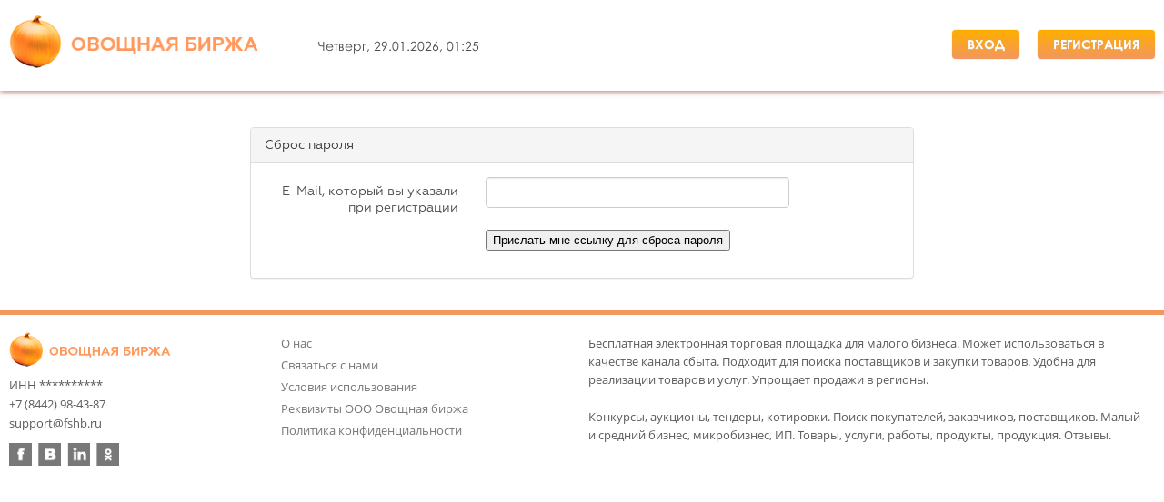

--- FILE ---
content_type: text/html; charset=UTF-8
request_url: https://fshb.ru/password/email
body_size: 7640
content:
<!doctype html>
<!--[if lt IE 7]>      <html class="no-js lt-ie9 lt-ie8 lt-ie7" lang="ru"> <![endif]-->
<!--[if IE 7]>         <html class="no-js lt-ie9 lt-ie8" lang="ru"> <![endif]-->
<!--[if IE 8]>         <html class="no-js lt-ie9" lang="ru"> <![endif]-->
<!--[if gt IE 8]><!--> <html class="no-js" lang="ru"> <!--<![endif]-->
<head>
    <meta charset="utf-8">
    <meta http-equiv="X-UA-Compatible" content="IE=edge,chrome=1">
    <meta name="viewport" content="width=device-width, initial-scale=1">
    <meta http-equiv="CONTENT-TYPE" content="text/html">
    <title>
        Овощная биржа    </title>
    <meta name="description" content="Торги на овощной бирже">
    <link rel="stylesheet" href="/css/reset.css">
    <link rel="stylesheet" href="/css/main.css">
    <link rel="stylesheet" href="/css/app.css">
    </head>
<body>

<header>
    <div class="wrapper parent">
        <a href="/">
            <div class="child logo">
                <img src="/img/logo.png" alt="Овощная биржа">
            </div>
        </a>
        <div class="forBidding child">
            <div class="child bidding">
                <p class="date">Четверг, 29.01.2026, 01:25</p>
                <!--<p class="midHide"><strong>Торги проводятся с 8-16 в будние дни</strong></p>
                <p class="middleShow"><strong>Торги с 8-16 в будние дни</strong></p>-->
            </div>
            <div class="child biddingStatus">
                <!--<p>
                                    <span class="open">Торги открыты</span>
                                </p>-->
            </div>
        </div>
        <div class="child login">

                                    <a href="https://fshb.ru/login">Вход</a><span class="break"></span>
        <a href="https://fshb.ru/register">Регистрация</a>
            </div>
    </div>
</header>


<section class="main">

    
    
    <div class="wrapper">
        
        <div class="container">
    <div class="row">
        <div class="col-md-8 col-md-offset-2">
            <div class="panel panel-default">
                <div class="panel-heading">Сброс пароля</div>
                <div class="panel-body">
                    
                    <form class="form-horizontal" role="form" method="POST" action="https://fshb.ru/password/email">
                        <input type="hidden" name="_token" value="IiAk32xDRb5fx9srG5QyB4ktMxQTdEXHJaafKPOJ">

                        <div class="form-group">
                            <label for="email" class="col-md-4 control-label">E-Mail, который вы указали при регистрации</label>

                            <div class="col-md-6">
                                <input id="email" type="email" class="form-control" name="email" value="">

                                                            </div>
                        </div>

                        <div class="form-group">
                            <div class="col-md-6 col-md-offset-4">
                                <button type="submit" class="btn btn-primary">
                                    <i class="fa fa-btn fa-envelope"></i> Прислать мне ссылку для сброса пароля
                                </button>
                            </div>
                        </div>
                    </form>
                </div>
            </div>
        </div>
    </div>
</div>
    </div>
</section>

<footer>
    <div class="wrapper row">
        <div class="child contacts">
            <img src="/img/footerLogo.png" alt="Овощная биржа">

            <ul>
                <li>ИНН **********</li>
                <li>+7 (8442) 98-43-87</li>
                <li>support@fshb.ru</li>
            </ul>

            <div class="socials midHide">
                <a href="#" class="fb"></a>
                <a href="#" class="vk"></a>
                <a href="#" class="link"></a>
                <a href="#" class="ok"></a>
            </div>
        </div>

        <div class="child aboutUs">
            <ul>
                <li><a href="#">О нас</a></li>
                <li><a href="#">Связаться с нами</a></li>
                <li><a href="#">Условия использования</a></li>
                <li><a href="#">Реквизиты ООО Овощная биржа</a></li>
                <li><a href="/personal_data_processing_agreement">Политика конфиденциальности</a></li>
            </ul>
        </div>

        <div class="middleShow child middleSocials">
            <a href="#" class="fb"></a>
            <a href="#" class="vk"></a>
            <a href="#" class="link"></a>
            <a href="#" class="ok"></a>
        </div>

        <div class="child description">
            <p>Бесплатная электронная торговая площадка для малого бизнеса. Может использоваться в качестве канала
                сбыта. Подходит для поиска поставщиков и закупки товаров. Удобна для реализации товаров и услуг.
                Упрощает продажи в регионы.</p><br>
            <p>Конкурсы, аукционы, тендеры, котировки. Поиск покупателей, заказчиков, поставщиков. Малый и средний
                бизнес, микробизнес, ИП. Товары, услуги, работы, продукты, продукция. Отзывы.</p>
        </div>
    </div>
</footer>


<script src="/js/vendor/modernizr-2.8.3-respond-1.4.2.min.js"></script>
<script src="//ajax.googleapis.com/ajax/libs/jquery/1.12.0/jquery.min.js"></script>
<script>window.jQuery || document.write('<script src="js/vendor/jquery-1.12.0.min.js"><\/script>')</script>
<script src="//maxcdn.bootstrapcdn.com/bootstrap/3.3.4/js/bootstrap.min.js"></script>
<script src="/js/vendor/jquery.mask.min.js" type="application/javascript"></script>
<script src="/js/main.js"></script>
<!-- Yandex.Metrika counter -->
<script type="text/javascript">
    (function (d, w, c) {
        (w[c] = w[c] || []).push(function() {
            try {
                w.yaCounter44818894 = new Ya.Metrika({
                    id:44818894,
                    clickmap:true,
                    trackLinks:true,
                    accurateTrackBounce:true,
                    webvisor:true
                });
            } catch(e) { }
        });

        var n = d.getElementsByTagName("script")[0],
            s = d.createElement("script"),
            f = function () { n.parentNode.insertBefore(s, n); };
        s.type = "text/javascript";
        s.async = true;
        s.src = "https://mc.yandex.ru/metrika/watch.js";

        if (w.opera == "[object Opera]") {
            d.addEventListener("DOMContentLoaded", f, false);
        } else { f(); }
    })(document, window, "yandex_metrika_callbacks");
</script>
<noscript><div><img src="https://mc.yandex.ru/watch/44818894" style="position:absolute; left:-9999px;" alt="" /></div></noscript>
<!-- /Yandex.Metrika counter -->

<!-- Google analytics -->
<script>
  (function(i,s,o,g,r,a,m){i['GoogleAnalyticsObject']=r;i[r]=i[r]||function(){
  (i[r].q=i[r].q||[]).push(arguments)},i[r].l=1*new Date();a=s.createElement(o),
  m=s.getElementsByTagName(o)[0];a.async=1;a.src=g;m.parentNode.insertBefore(a,m)
  })(window,document,'script','https://www.google-analytics.com/analytics.js','ga');

  ga('create', 'UA-40650077-9', 'auto');
  ga('send', 'pageview');

</script>
<!-- /Google analytics -->

</body>
</html>


--- FILE ---
content_type: text/css
request_url: https://fshb.ru/css/reset.css
body_size: 1228
content:
*, *:before, *:after {
	-webkit-box-sizing: border-box;
	-moz-box-sizing: border-box;
	box-sizing: border-box;
}
html, body, div, span, applet, object, iframe,
h1, h2, h3, h4, h5, h6, p, blockquote, pre,
a, abbr, acronym, address, big, cite, code,
del, dfn, em, img, ins, kbd, q, s, samp,
small, strike, strong, sub, sup, tt, var,
b, u, i, center,
dl, dt, dd, ol, ul, li,
fieldset, form, label, legend,
table, caption, tbody, tfoot, thead, tr, th, td,
article, aside, canvas, details, embed, 
figure, figcaption, footer, header,
menu, nav, output, ruby, section, summary,
time, mark, audio, video {
	margin: 0;
	padding: 0;
	border: 0;
	font-size: 100%;
	font: inherit;
	line-height: 1.3em;
	vertical-align: baseline;
}
a, a:hover, a:active, a:focus, a:visited {
	color: #000;
    text-decoration: none;
}
/* HTML5 display-role reset */
article, aside, details, figcaption, figure, 
footer, header, menu, nav, section {
	display: block;
}
body {
    width: 100%;
    height: 100%;
}
ol, ul {
	list-style: none;
}
blockquote, q {
	quotes: none;
}
blockquote:before, blockquote:after,
q:before, q:after {
	content: '';
	content: none;
}
table {
	border-collapse: collapse;
	border-spacing: 0;
}
a.reset-link {
    text-decoration:underline;
    line-height:21px;
    font-size:12px;
}
a.reset-link:hover {
    text-decoration:none;
}


--- FILE ---
content_type: text/css
request_url: https://fshb.ru/css/main.css
body_size: 25981
content:

/************************************FONTS************************************/

@font-face {
    font-family: 'Open Sans';
    src: url('../fonts/OpenSans-Regular.woff');
    font-weight: normal;
}

@font-face {
    font-family: 'Geometria';
    src: url('../fonts/Geometria.woff');
    font-weight: normal;
}

@font-face {
    font-family: 'Geometria';
    src: url('../fonts/Geometria-Medium.woff');
    font-weight: 700;
}

@font-face {
    font-family: 'Geometria';
    src: url('../fonts/Geometria-Bold.woff');
    font-weight: bold;
}

@font-face {
    font-family: 'Geometria';
    src: url('../fonts/Geometria-ExtraBold.woff');
    font-weight: 900;
}



@font-face {
    font-family: 'Century Gothic';
    src: url('../fonts/Century-Gothic-Regular.woff');
    font-weight: normal;
}

@font-face {
    font-family: 'Century Gothic';
    src: url('../fonts/Century-Gothic-Bold.woff');
    font-weight: bold;
}

/************************************MAIN SETINGS************************************/

body {
    font-family: "Geometria", sans-serif;
    font-weight: normal;
    font-size: 14px;
    background-color: #ffffff;
    color: #484848;
}

.wrapper {
    margin: 0 auto;
    padding: 0 10px;
    max-width: 1280px;
    width: 100%;
}

.parent {
    letter-spacing: -.3em;
    text-align: center;
}

.child {
    letter-spacing: normal;
    display: inline-block;
    vertical-align: top;
}

.middleShow {
    display: none;
}

.smallShow {
    display: none;
}

.nowrap {
    white-space: nowrap;
}

strong {
    font-weight: bold;
    font-size: 16px;
}

button:focus {
    outline: none;
}

/************************************HEADER************************************/

header {
    margin-bottom: 40px;
    width: 100%;
    font-family: "Century Gothic", sans-serif;
    box-shadow: 0 1px 6px 0 rgba(162, 85, 70, 0.81);
}

header .parent {
    height: 100px;
    padding: 7px 10px;
}

header .child {
    width: 25%;
    text-align: left;
    vertical-align: middle;
}

header .logo {
    margin-bottom: -4px;
}

header .logo img {
    display: block;
    width: 90%;
    height: auto;
}

header .forBidding {
    width: 50%;
    letter-spacing: -.3em;
}

header .bidding {
    width: 60%;
    padding-left: 25px;
    margin-bottom: -10px;
}

header .bidding p {
    padding: 3px 0;
}

header .biddingStatus {
    width: 40%;
    text-align: center;
    margin-bottom: -4px;
}

header .biddingStatus p {
    position: relative;
    font-family: "Geometria", sans-serif;
    font-weight: 900;
    text-transform: uppercase;
}

header .biddingStatus .open {
    position: relative;
    top: 8px;
    left: 27px;
    color: #7ba933;
    letter-spacing: .05em;
}

header .biddingStatus .close {
    position: relative;
    top: 8px;
    left: 37px;
    color: #cf3d3d;
    letter-spacing: .05em;
}

header .child.login {
    text-transform: uppercase;
    margin-bottom: -10px;
    text-align: right;
}

header .login a {
    display: inline-block;
    margin-right: 0;
    padding: .5em 1.2em;
    background: linear-gradient(0deg, #f3975e 0%, #ffae00 99%);
    box-shadow: 0 0 1px #d48520;
    text-shadow: 0 1px 0 rgba(192, 192, 192, 0.75);
    border-radius: 4px;
    color: #ffffff;
    font-weight: bold;
}
header .login a[disabled], header .login a.disabled {
    background: linear-gradient(0deg, #a7a7a7 0%, #929090 100%);
    color: #fff;
}

header .login a:first-child {
    margin-right: 16px;
}

header .login a:hover {
    background: linear-gradient(0deg, #ffae00 0%, #f3975e 99%);
}
header .login a[disabled]:hover, header .login a.disabled:hover {
    background: linear-gradient(0deg, #afafaf 0%, #afadad 100%);
}

header .login a:active {
    background: linear-gradient(0deg, #f3975e 0%, #ffae00 99%);
    box-shadow: inset 0 0 5px 0 rgba(120, 120, 120, 0.27);
}

/************************************MAIN SECTION************************************/

.main {
    padding-bottom: 14px;
}

.main .forBlanks {
    width: 100%;
    height: 38px;
    margin-bottom: 33px;
    border-bottom: 3px solid #f3975e;
    line-height: 35px;
}

.main .forBlanks .offer,
.main .forBlanks .demand {
    width: 49%;
}

.main .forBlanks .offer {
    margin-right: 2%;
}

.main .forBlanks button, .main .forBlanks a {
    width: 100%;
    height: 35px;
    border-radius: 4px 4px 0 0;
    color: #000000;
    background: linear-gradient(0deg, rgba(200, 200, 200, .8) 0%, #ffffff 60%);
    text-transform: uppercase;
    font-size: 18px;
    line-height: 38px;
    font-weight: 700;
    box-shadow: 0 0 1px 1px rgba(120, 120, 120, 0.2);
    cursor: pointer;
    border: none;
    padding: 0;
}

.main .w33 {
    width: 33.3334%;
}
.main .forBlanks .child:first-child a {
    margin-right: 1%;
}
.main .forBlanks .child:last-child a {
    margin-left: 1%;
}
.main .forBlanks a {
    display: block;
    width: 99%;
    margin: auto;
}

.main .forBlanks .active {
    background: linear-gradient(0deg, #f3975e 0%, #ffae00 99%);
    color: #fafafa;
}

.main .forBlanks .active:hover {
    background: linear-gradient(0deg, #ffae00 0%, #f3975e 99%);
}

.main .forBlanks .active:active {
    background: linear-gradient(0deg, #f3975e 0%, #ffae00 99%);
}

.main .forBlanks button:hover, .main .forBlanks a:hover {
    background: linear-gradient(0deg, #ffffff 0%, rgba(200, 200, 200, .8) 60%);
}

.main .forBlanks button:active, .main .forBlanks a:active {
    background: linear-gradient(0deg, rgba(200, 200, 200, .8) 0%, #ffffff 60%);
}

.main .table {
    width: 100%;
    font-weight: bold;
    text-align: left;
    text-transform: uppercase;
}

.main .table th {
    background-color: #838383;
    color: #ffffff;
    padding: .72em .4em .72em .4em;
    border: 1px solid #898989;
    text-align: center;
    vertical-align: middle;
}

.main .table th.smallText {
    font-size:12px;
    padding: .6em .4em;
}

.main .table td {
    position: relative;
    border: 1px solid #f3e9e7;
    padding: .72em;
    font-size: 13px;
    text-align: center;
}
.main .table .colMedium {
    width:8.82%;
}
.main .table .colMinimum {
    width:2.94%;
}
.main .table .colBig {
    width:17.64%;
}
.main .table .colFotoPadding {
    padding: .5em .72em;
    line-height:1;
}
.main .table .smallText {
    font-size:11px;
}

.table .coloredTD {
    background-color: #fdefe4;
}

.main .table tbody:hover .coloredTD {
    background-color: transparent;
}

.main .table .middleBtn {
    display: none;
}

.main .table .noCSS {
    position: absolute;
    top: 0;
    left: 0;
    right: 0;
    bottom: 0;
    color: #484848;
    background-color: transparent;
    border-radius: 0;
    padding: 0;
    white-space: normal;
}

.main .table a {
    display: inline-block;
    color: #ffffff;
    background-color: #d0d0d0;
    border-radius: 5px;
    padding: .5em .55em;
    white-space: nowrap;
}

.main .table a:hover {
    background: linear-gradient(0deg, #f3975e 0%, #ffae00 99%);
    box-shadow: 0 0 1px #d48520;
    text-shadow: 0 1px 0 rgba(192, 192, 192, 0.75);
}

.main .table a[disabled]:hover, .main .table a.disabled:hover {
    background: #e0e0e0;
}

.main .table a:active {
    background: linear-gradient(0deg, #ffae00 0%, #f3975e 99%);
}

.main .table a.openImagesBtn {
    border-radius: 7px;
    padding: 0;
    background-color: transparent;
    background: url("../img/images-icone.png") no-repeat;
    background-size: 66px;
    width: 32px;
    height: 32px;
}
.main .table a.openImagesBtn:hover {
    background-position: -34px 0px;
    box-shadow: none;
    text-shadow: none;
}

.main .forTable {
    border-bottom: 5px solid #f3975e;
    box-shadow: 0 15px 18px 0 rgba(120, 120, 120, 0.2);
    margin-bottom:64px;
    position:relative
}

.main .more {
    position:absolute;
    display: block;
    left:50%;
    bottom:-30px;
    -moz-transform: translateX(-50%);
    -ms-transform: translateX(-50%);
    -webkit-transform: translateX(-50%);
    -o-transform: translateX(-50%);
    transform: translateX(-50%);
    background: linear-gradient(0deg, #ffae00 0%, #f3975e 99%);
    border-radius: 0 0 4px 4px;
    color: #ffffff;
    text-transform: uppercase;
    font-size: 11px;
    font-weight: 700;
    box-shadow: 0 1px 1px 1px rgba(120, 120, 120, 0.2);
    cursor: pointer;
    border: none;
    padding: .8em .9em;
}

.main .more span {
    display: inline-block;
    width: 12px;
    height: 9px;
    margin-left: .9em;
    background: url("../img/arrowDown.png") no-repeat 50% 50%;
}

.main .more:hover {
    background: linear-gradient(0deg, #f3975e 0%, #ffae00 99%);
}

.main .more:active {
    background: linear-gradient(0deg, #ffae00 0%, #f3975e 99%);
    box-shadow: inset 0 1px 1px 1px rgba(120, 120, 120, 0.2), 0 1px 1px 1px rgba(120, 120, 120, 0.2);
}

/************************************FOOTER************************************/

footer {
    font-family: 'Open Sans', sans-serif;
    border-top: 6px solid #f3975e;
    padding: 23px 0;
    font-size: 13px;
    color: #5a5a5a;
}

footer .contacts {
    width: 23.5%;
}

footer .contacts img {
    display: block;
    width: 62%;
    height: auto;
    margin-top: -10px;
    margin-bottom: 5px;
}

footer .contacts ul {
    margin-bottom: 14px;
}

footer .contacts li {
    margin-bottom: 5px;
}

footer .socials a {
    display: inline-block;
    margin-right: 4px;
    width: 25px;
    height: 25px;
    color: #767676;
    transition: all .2s;
}

footer .socials a:hover {
    background-color: #f3975e;
}

footer .socials .fb {
    background: #ffffff url("../img/socials.png") no-repeat 0 0;
    background-size: cover;
}

footer .socials .vk {
    background: #ffffff url("../img/socials.png") no-repeat -67px 0;
    background-size: cover;
}

footer .socials .link {
    background: #ffffff url("../img/socials.png") no-repeat -100px 0;
    background-size: cover;
}

footer .socials .ok {
    background: #ffffff url("../img/socials.png") no-repeat -134px 0;
    background-size: cover;
}

footer .aboutUs {
    width: 26.5%;
}

footer .aboutUs li {
    margin-bottom: 8px;
}

footer .aboutUs a {
    color: #767676;
    transition: all .2s;
}

footer a:hover {
    color: #f3975e;
}

footer .description {
    width: 49%;
}

footer .description p {
    margin-top: -2px;
    margin-bottom: 7px;
    padding: 0 5px 0 1px;
    line-height: 1.6em;
}

/************************************NOTIFICATIONS************************************/

.notification {
    z-index: 500;
    position: fixed;
    width: 300px;
    left: 50%;
    top: 50%;
    margin-left: -150px;
    margin-top: -7.5em;
    font-size: 20px;
    text-align: center;
    font-weight: bold;
    color: #FAA42A;
}

.buttonClick,
.tableClick {
    position: absolute;
    display: table;
    top: 0;
    left: 0;
    width: 100%;
    height: 100%;
    padding: 2%;
    background: linear-gradient(30deg, rgb(200, 200, 200) 0%, #ffffff 40%, #ffffff 60%, rgb(200, 200, 200) 100%);
    box-shadow: 0 12px 22px 5px rgba(49, 49, 49, 0.63);
    border: 2px solid #767676;
    border-radius: 10px;
}

.buttonClick span,
.tableClick span {
    display: table-cell;
    vertical-align: middle;
}

/***************************************************MEDIA-QUERIES******************************************************/

@media screen and (max-width: 1190px) {

    .main .table td {
        vertical-align: middle;
    }


    .main .table a {
        white-space: nowrap;
        padding: .4em .4em;
    }
    
    .main table.table.my-lots-lot {
        margin:0px auto 20px;
        max-width:600px;
        border: 0;
        border-bottom: 1px solid #f3e9e7;
    }
    .main table.table.my-lots-lot thead {
        display: none;
    }
    .main table.table.my-lots-lot tr {
        display: block;
    }
    .main table.table.my-lots-lot td {
        display: flex;
        padding: 0;
        border-bottom: none;
    }
    .main table.table.my-lots-lot td span.rowContentMin {
        display: block;
        padding: .72em .4em .72em .4em;
        font-size: 14px;
        text-align: center;
        width:50%;
    }
    .main table.table.my-lots-lot td:after{
        clear:both;
        content: '';
        display: block;
    }
    .main table.table.my-lots-lot td:before {
        content: attr(data-label);
        width:50%;
        font-weight: bold;
        font-size: 12px;
        background-color: #838383;
        color: #ffffff;
        padding: .72em .4em .72em .4em;
        text-align: center;
        vertical-align: middle;
        border-right: 1px solid #f3e9e7;
        text-transform: uppercase;
    }

}

@media screen and (max-width: 1145px) {

    header .parent {
        padding: 12px 10px 7px;
    }

    header .bidding {
        padding-left: 15px;
    }

    header .bidding strong {
        white-space: nowrap;
    }

    .main .smallShow {
        display: inline-block;
    }

    /************************************NOTIFICATIONS************************************/

    .notification {
        width: 40%;
        height: 15em;
        margin-left: -20%;
        margin-top: -7.5em;
    }

}

@media screen and (max-width: 1030px) {

    header .parent {
        padding: 15px 10px 7px;
        text-align: left;
    }

    header .logo img {
        width: 100%;
    }

    header .bidding .date {
        display: none;
    }

    header .forBidding {
        width: 40%;
    }

    header .bidding,
    header .biddingStatus {
        display: block;
        width: 100%;
        text-align: center;
        text-indent: -5px;
    }

    header .biddingStatus p {
        margin-top: 1.5em;
    }

    header .login {
        width: 35%;
    }

    header .biddingStatus .open {
        top: 0;
        left: 0;
    }

    header .biddingStatus .close {
        top: 0;
        left: 0;
    }


    .main .table td:nth-child(1),
    .main .table td:nth-child(2),
    .main .table td:nth-child(3),
    .main .table td:nth-child(4),
    .main .table td:nth-child(5),
    .main .table td:nth-child(6),
    .main .table td:nth-child(7),
    .main .table td:nth-child(8),
    .main .table td:nth-child(9) {
        width: auto;
    }

}

@media screen and (max-width: 925px) {

    /************************************NOTIFICATIONS************************************/

    .notification {
        width: 50%;
        height: 15em;
        margin-left: -25%;
        margin-top: -7.5em;
        font-size: 18px;
    }
    
    .midHide {
        display: none;
    }

}

@media screen and (max-width: 800px) {

    .wrapper {
        padding: 0 10px;
        max-width: 790px;
    }

    /************************************HEADER************************************/

    header .parent {
        height: 95px;
        padding: 7px 10px 7px;
    }

    header .logo {
        width: 36%;
    }

    header .forBidding {
    width: 30%;
    }

    header .middleShow {
        display: block;
    }

    header .bidding,
    header .biddingStatus {
        text-indent: 15px;
    }

    header .biddingStatus p {
        margin-top: 1.5em;
    }

    header .biddingStatus .middleShow {
        display: block;
    }

    header .login {
        width: 34%;
    }

    /************************************MAIN SECTION************************************/

    .main {
        padding-bottom: 2px;
    }

    @media screen and (min-width: 716px) and (max-width: 800px) {
        .main .table .middleBtn {
            right: .45em;
        }
    }

    .main .table .middleBtn {
        display: inline-block;
        position: absolute;
        margin-top: -4px;
        font-size: 12px;
    }

    .main .table th {
        padding: .72em 0 .72em .72em;
    }

    .main .table th:nth-child(8) {
        padding: .72em .1em .72em .4em;
    }

    .table .coloredTD {
        background-color: #fdefe4;
    }

    .main .table tbody:hover .coloredTD {
        background-color: #fdefe4;
    }

    .main .table tr:hover {
        background-color: transparent;
        cursor: auto;
    }

    .main .table a {
        padding: .45em .45em;
        margin-top: -4px;
        font-size: 12px;
    }
    
    .main .forTable {
        margin-bottom:35px;
    }

    /************************************FOOTER************************************/

    footer .contacts {
        width: 33.3333%;
    }

    footer .contacts img {
        width: 73%;
        margin-bottom: 0;
    }

    footer .contacts ul {
        margin-bottom: 14px;
        padding-left: 17.8%;
    }

    footer .aboutUs {
        width: 40%;
    }

    footer .aboutUs li {
        padding-left: 21%;
        margin-bottom: 8px;
    }

    footer .middleShow {
        display: inline-block;
    }

    footer .middleSocials {
        width: 25%;
        text-align: right;
        vertical-align: bottom;
        padding-bottom: 36px;
    }

    footer .middleSocials a {
        display: inline-block;
        margin-right: 4px;
        width: 25px;
        height: 25px;
        color: #767676;
        transition: all .2s;
    }

    footer .middleSocials a:first-child {
        margin-left: 0;
    }

    footer .middleSocials a:hover {
        background-color: #f3975e;
    }

    footer .middleSocials .fb {
        background: #ffffff url("../img/socials.png") no-repeat 0 0;
        background-size: cover;
    }

    footer .middleSocials .vk {
        background: #ffffff url("../img/socials.png") no-repeat -67px 0;
        background-size: cover;
    }

    footer .middleSocials .link {
        background: #ffffff url("../img/socials.png") no-repeat -100px 0;
        background-size: cover;
    }

    footer .middleSocials .ok {
        background: #ffffff url("../img/socials.png") no-repeat -134px 0;
        background-size: cover;
    }


















    footer .middleSocials a {
        margin-right: 0;
        margin-left: 10px;
        color: #767676;
        transition: all .2s;
    }

    footer .middleSocials a:hover {
        color: #f3975e;
    }

    footer .description {
        display: block;
        width: 100%;
        margin-top: 18px;
    }

    footer .description p {
        margin-bottom: 7px;
        padding: 0 5px 0 1px;
        line-height: 1.6em;
    }

}

@media screen and (max-width: 778px) {

    header .login .break:before {
        content: '\a';
        white-space: pre;
    }

    header .forBidding {
        width: 44%;
    }

    header .child.login {
        width: 20%;
        margin-bottom: -20px;
    }

    header .login a:first-child {
        margin-bottom: 10px;
        margin-right: 0;
    }

    header .login a:last-child {
        margin-bottom: 6px;
    }


}

@media screen and (max-width: 715px) {

    header .bidding,
    header .biddingStatus {
        text-indent: 0;
    }
    
    .main .table a {
        top: 2.8em;
        left: .7857em;
    }

    .main .smallHide {
        display: none;
    }

}

@media screen and (max-width: 680px) {

    header .parent {
        position: relative;
    }

    header .logo {
        position: absolute;
        width: 33%;
        left: 10px;
        top: 16px;
    }

    header .forBidding {
        width: 80%;
        margin-left: 15%;
        margin-top: 12px;
    }

    header .child.login {
        width: 40%;
        position: absolute;
        right: 10px;
        top: 10px;
    }

    .main .table th:nth-child(3) {
        padding-right: .1em;
    }

    footer .contacts img {
        width: 90%;
    }

    footer .contacts ul {
        padding-left: 22%;
    }

    footer .aboutUs {
        width: 40%;
    }

    footer .aboutUs li {
        padding-left: 21%;
        margin-bottom: 8px;
    }

    footer .middleShow {
        display: inline-block;
    }

    footer .middleSocials {
        width: 25%;
        text-align: right;
        vertical-align: bottom;
        padding-bottom: 36px;
    }

    /************************************NOTIFICATIONS************************************/

    .notification {
        width: 50%;
        height: 12em;
        margin-left: -25%;
        margin-top: -6em;
        font-size: 16px;
    }

}

@media screen and (max-width: 620px) {

    footer .row {
        position: relative;
    }

    footer .contacts img {
        width: 100%;
    }

    footer .contacts ul {
        padding-left: 24.5%;
    }

    footer .aboutUs li {
        padding-left: 7%;
        margin-bottom: 8px;
    }

    footer .middleSocials {
        position: absolute;
        width: 45%;
        right: 10px;
        top: 57px;
    }

    footer .middleSocials a {
        margin-left: 5px;
    }

}

@media screen and (max-width: 520px) {

    /************************************HEADER************************************/

    header {
        margin-bottom: 20px;
        width: 100%;
        box-shadow: none;
    }

    header .parent {
        height: auto;
        padding: 7px 10px;
    }

    header .child {
        display: block;
        width: 100%;
        text-align: center;
        vertical-align: top;
    }

    header .logo {
        position: static;
        margin-top: -5px;
        margin-bottom: 10px;
        top: 0;
        left: 0;
    }

    header .logo img {
        width: 88%;
        margin: 0 auto;
    }

    header .forBidding {
        width: 100%;
        margin-left: 0;
        margin-top: 0;
        margin-bottom: 25px;
        letter-spacing: -.3em;
    }

    header .forBidding > .child {
        margin-bottom: 12px;
    }

    header .bidding {
        width: 100%;
        margin-bottom: 0;
        padding-left: 0;
    }

    header .bidding p {
        padding: 3px 0;
    }

    header .biddingStatus {
        width: 100%;
    }

    header .biddingStatus p {
        margin-top: 0;
    }

    header .biddingStatus .open {
        position: static;
        top: 0;
        left: 0;
    }

    header .biddingStatus .close {
        position: static;
        top: 0;
        left: 0;
    }

    header .child.login {
        width: 100%;
        position: static;
        margin-bottom: 0;
        text-align: center;
        right: 0;
    }

    header .login a {
        display: block;
        margin: 0 .6em;
        padding: .6em 1.2em;
    }

    header .login a:first-child {
        margin-right: .5em;
        margin-bottom: 1em;
    }

    header .login .break:before {
        content: none;
    }


    /************************************MAIN SECTION************************************/
    .main {
        padding-bottom: 14px;
    }

    .main .forBlanks {
        width: 100%;
        height: 38px;
        margin-bottom: 16px;
        border-bottom: 3px solid #f3975e;
        line-height: 35px;
    }

    .main .forBlanks .offer {
        width: 63.5%;
    }

    .main .forBlanks .demand {
        width: 34.5%;
    }

    .main .forBlanks .offer {
        margin-right: 2%;
    }

    .main .forBlanks button, .main .forBlanks a {
        height: 35px;
        line-height: 38px;
    }

    .main .table th {
        text-align: center;
        vertical-align: middle;
        border: none;
    }

    .main .table th:first-child {
        text-align: left;
    }

    .main .table td {
        border: none;
        border-bottom: 1px solid #f3e9e7;
        vertical-align: top;
    }

    .table .coloredTD {
        background-color: transparent;
    }

    .main .table tbody:hover .coloredTD {
        background-color: transparent;
    }

    .main .table tr:hover {
        background-color: transparent;
    }

    .main .table tr:hover .coloredTD {
        background-color: transparent;
    }

    .main .table .middleBtn {
        z-index: 5;
        width: 10.4em;
        left: 112%;
        margin-left: -5.2em;
        margin-top: 1.25em;
        padding: .5em .45em;
    }

    .main .table .middleBtn:hover {
        background: linear-gradient(0deg, #f3975e 0%, #ffae00 99%);
        box-shadow: 0 0 1px #d48520;
        text-shadow: 0 1px 0 rgba(192, 192, 192, 0.75);
    }

    .main .table .middleBtn:active {
        background: linear-gradient(0deg, #ffae00 0%, #f3975e 99%);
    }

    .main .forTable {
        border-bottom: 5px solid #f3975e;
        box-shadow: 0 15px 18px 0 rgba(120, 120, 120, 0.2);
        margin-bottom:30px;
    }

    .main .more:focus {
        outline: none;
    }

    /************************************FOOTER************************************/

    footer {
        border-top: none;
        padding: 8px 0 23px;
    }

    footer .contacts {
        display: block;
        width: 100%;
    }

    footer .contacts img {
        width: 58%;
        margin: 0 auto;
    }

    footer .contacts ul {
        width: 100%;
        margin-top: -2px;
        margin-bottom: 26px;
        padding-left: 0;
        text-align: center;
    }

    footer .aboutUs {
        display: block;
        width: 100%;
        font-size: 14px;
        text-align: center;
    }

    footer .aboutUs li {
        padding: 1.1em 0;
        margin-bottom: 0;
        border-top: 1px solid #f3e9e7;
    }

    footer .middleShow {
        display: inline-block;
    }

    footer .middleSocials {
        position: static;
        width: 100%;
        text-align: center;
        vertical-align: bottom;
        padding: 1.1em 0;
        border-top: 1px solid #f3e9e7;
        border-bottom: 1px solid #f3e9e7;
    }

    footer .middleSocials a {
        margin-left: 15px;
    }

    /************************************NOTIFICATIONS************************************/

    .notification {
        width: 80%;
        height: 9em;
        margin-left: -40%;
        margin-top: -4.5em;
        font-size: 16px;
    }

}

.text-bolder {
    font-weight: 700;
}

/************************************PDPA************************************/
.pdpa_text h1 {
    font-size:16px;
    font-weight:bold;
    margin: 0 0 15px;
    line-height: 1.7;
}
.pdpa_text p {
    text-align: justify;
    margin: 0 0 15px;
    line-height: 1.7;
}
.pdpa_text ul {
    list-style-type: disc;
    padding-left:40px;
    line-height: 1.7;
    margin: 0 0 30px;
}
.pdpa_link {
    text-decoration:underline;
}
.pdpa_link:hover{
    color:#f3975e;
    text-decoration:none;
}

--- FILE ---
content_type: text/plain
request_url: https://www.google-analytics.com/j/collect?v=1&_v=j102&a=379929813&t=pageview&_s=1&dl=https%3A%2F%2Ffshb.ru%2Fpassword%2Femail&ul=en-us%40posix&dt=%D0%9E%D0%B2%D0%BE%D1%89%D0%BD%D0%B0%D1%8F%20%D0%B1%D0%B8%D1%80%D0%B6%D0%B0&sr=1280x720&vp=1280x720&_u=IEBAAEABAAAAACAAI~&jid=234146219&gjid=2112238796&cid=919068287.1769639129&tid=UA-40650077-9&_gid=1243372645.1769639129&_r=1&_slc=1&z=496438798
body_size: -448
content:
2,cG-7Y1VGK80Q9

--- FILE ---
content_type: text/javascript
request_url: https://fshb.ru/js/main.js
body_size: 563
content:
$(document).ready(function () {

    (function () {

        var blankButton = $('.forBlanks button');
        var notification = $('.notification');

        blankButton.on('click', function (event) {
            event.preventDefault();
            // blankButton.removeClass('active');
            // $(this).addClass('active');
        });

        setTimeout(function() {
            notification.fadeOut();
        }, 5000);

        $('.phone').mask('(000) 000-00-00');

        $(document).on('click', 'a[disabled], a.disabled', function(e) {
            e.preventDefault();
        });

    })();//end of blank color change function

});//end of ready function
